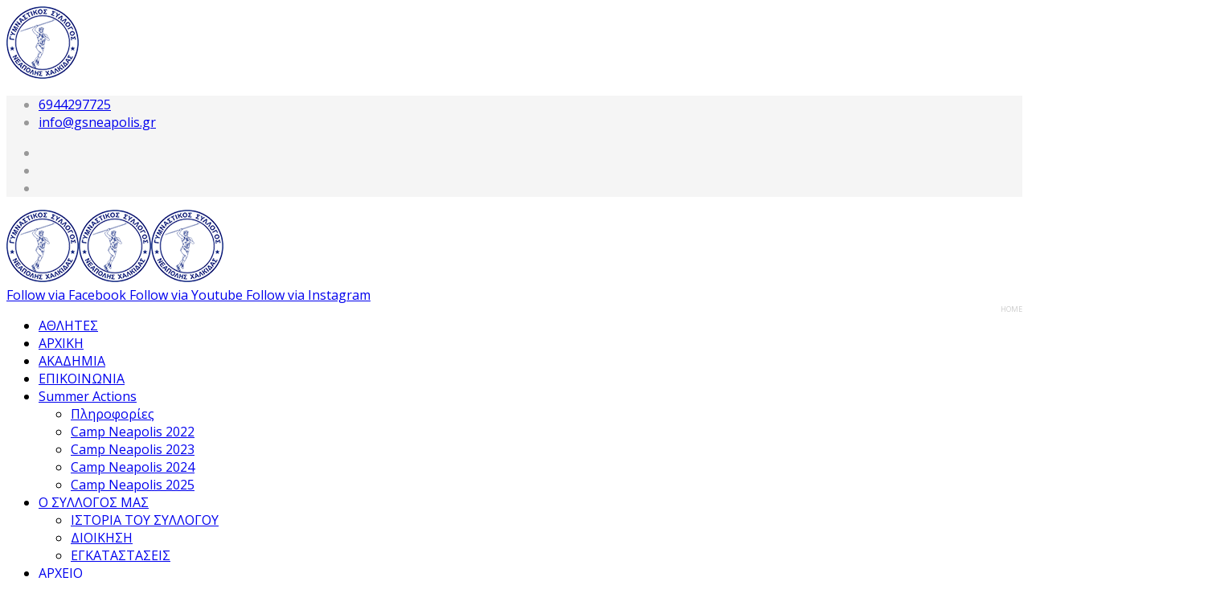

--- FILE ---
content_type: text/html; charset=utf-8
request_url: https://gsneapolis.gr/agones/vinteo
body_size: 7817
content:
<!DOCTYPE html>
<html xmlns="http://www.w3.org/1999/xhtml" xml:lang="el-gr" lang="el-gr" dir="ltr">
    <head>
        <meta http-equiv="X-UA-Compatible" content="IE=edge">
            <meta name="viewport" content="width=device-width, initial-scale=1">
                                <!-- head -->
                <base href="https://gsneapolis.gr/agones/vinteo" />
	<meta http-equiv="content-type" content="text/html; charset=utf-8" />
	<meta name="keywords" content="Γυμναστικός Σύλλογος, Χαλκίδας, Νεάπολης, στίβος, προπόνηση, ρεκόρ, Αθλητές, Πανελλήνιο Πρωτάθλημα, μετάλλια, Εμπόδια, Μήκος, Σφαιροβολία, ρίψεις, άλματα, δρόμοι" />
	<meta name="description" content="Γυμναστικός Σύλλογος Νεάπολης Χαλκίδας - Γυμναστικός Σύλλογος Χαλκίδας" />
	<meta name="generator" content="Joomla! - Open Source Content Management" />
	<title>ΓΥΜΝΑΣΤΙΚΟΣ ΣΥΛΛΟΓΟΣ ΝΕΑΠΟΛΗΣ ΧΑΛΚΙΔΑΣ - ΒΙΝΤΕΟ</title>
	<link href="/agones/vinteo?format=feed&amp;type=rss" rel="alternate" type="application/rss+xml" title="RSS 2.0" />
	<link href="/agones/vinteo?format=feed&amp;type=atom" rel="alternate" type="application/atom+xml" title="Atom 1.0" />
	<link href="/images/SiteLogo/FAVICON.png" rel="shortcut icon" type="image/vnd.microsoft.icon" />
	<link href="https://gsneapolis.gr/component/search/?Itemid=556&amp;format=opensearch" rel="search" title="Αναζήτηση ΓΥΜΝΑΣΤΙΚΟΣ ΣΥΛΛΟΓΟΣ ΝΕΑΠΟΛΗΣ ΧΑΛΚΙΔΑΣ" type="application/opensearchdescription+xml" />
	<link href="//fonts.googleapis.com/css?family=Open+Sans:300,300italic,regular,italic,600,600italic,700,700italic,800,800italic&amp;subset=latin" rel="stylesheet" type="text/css" />
	<link href="/cache/com_templates/templates/shaper_helix3/ca51bee63b827ce876dbb5f8ead93fe1.css" rel="stylesheet" type="text/css" />
	<link href="https://gsneapolis.gr/modules/mod_awesome_social_links_sidebar/css/general.css" rel="stylesheet" type="text/css" />
	<link href="/media/widgetkit/wk-styles-d8328bdb.css" rel="stylesheet" type="text/css" id="wk-styles-css" />
	<style type="text/css">
body{font-family:Open Sans, sans-serif; font-weight:normal; }h1{font-family:Open Sans, sans-serif; font-weight:normal; }h2{font-family:Open Sans, sans-serif; font-size:24px; font-weight:600; }h3{font-family:Open Sans, sans-serif; font-weight:normal; }h4{font-family:Open Sans, sans-serif; font-weight:normal; }h5{font-family:Open Sans, sans-serif; font-weight:normal; }h6{font-family:Open Sans, sans-serif; font-weight:800; }.sp-megamenu-parent{font-family:Open Sans, sans-serif; font-weight:normal; }.kovixwhite{
background-color: white;
}

.upsos{
  height: 100%;
}
.kovix1 {
    
    width: 90%;
    height: 100%;
    background-color: pink; 
}
.vraim {
    font-family: "Helvetica Neue",Helvetica,Arial,sans-serif;
    font-size: 18px;
    line-height: 1.42857143;
    color: #333;
    background-color: #fff;
    text-align : justify ;
}#sp-top-bar{ background-color:#f5f5f5;color:#999999; }#sp-main-body{ background-image:url("/images/background.jpg");background-repeat:repeat-y;background-size:cover;background-attachment:fixed; }#sp-bottom4col{ background-color:#f5f5f5; }
	</style>
	<script type="application/json" class="joomla-script-options new">{"system.paths":{"root":"","base":""}}</script>
	<script src="/cache/com_templates/templates/shaper_helix3/f7557a5dc45219e59e0ced97d77d34f5.js" type="text/javascript"></script>
	<script src="https://gsneapolis.gr/modules/mod_awesome_social_links_sidebar/js/jquery-1.8.2.min.js" type="text/javascript"></script>
	<script src="https://gsneapolis.gr/modules/mod_awesome_social_links_sidebar/js/jquery.mtlib.js" type="text/javascript"></script>
	<script src="https://gsneapolis.gr/modules/mod_awesome_social_links_sidebar/js/jquery-ui-1.8.23.custom.min.js" type="text/javascript"></script>
	<script src="/media/widgetkit/uikit2-261296a2.js" type="text/javascript"></script>
	<script src="/media/widgetkit/wk-scripts-c28b3444.js" type="text/javascript"></script>
	<script type="text/javascript">

	jQuery(function ($) {
		initChosen();
		$("body").on("subform-row-add", initChosen);

		function initChosen(event, container)
		{
			container = container || document;
			$(container).find("select").chosen({"disable_search_threshold":10,"search_contains":true,"allow_single_deselect":true,"placeholder_text_multiple":"\u03a0\u03bb\u03b7\u03ba\u03c4\u03c1\u03bf\u03bb\u03bf\u03b3\u03ae\u03c3\u03c4\u03b5 \u03ae \u0395\u03c0\u03b9\u03bb\u03ad\u03be\u03c4\u03b5 \u03bc\u03b5\u03c1\u03b9\u03ba\u03ad\u03c2 \u03b5\u03c0\u03b9\u03bb\u03bf\u03b3\u03ad\u03c2","placeholder_text_single":"\u039a\u03ac\u03bd\u03c4\u03b5 \u03bc\u03b9\u03b1 \u03b5\u03c0\u03b9\u03bb\u03bf\u03b3\u03ae","no_results_text":"\u0394\u03b5\u03bd \u03b2\u03c1\u03ad\u03b8\u03b7\u03ba\u03b1\u03bd \u03b1\u03c0\u03bf\u03c4\u03b5\u03bb\u03ad\u03c3\u03bc\u03b1\u03c4\u03b1"});
		}
	});
	
		var resetFilter = function() {
		document.getElementById('filter-search').value = '';
	}

var sp_preloader = '1';

var sp_gotop = '1';

var sp_offanimation = 'drarkplus';

	</script>

                                </head>
                <body class="site com-tags view-tag no-layout no-task itemid-556 el-gr ltr  sticky-header layout-fluid off-canvas-menu-init">

                    <div class="body-wrapper">
                        <div class="body-innerwrapper">
                            <div class="sp-pre-loader"><div class="sp-loader-with-logo"><div class="logo"><img src="https://gsneapolis.gr//images/SiteLogo/logo100.png" alt=""></div><div class="line" id="line-load"></div></div></div><section id="sp-top-bar"><div class="container"><div class="row"><div id="sp-top1" class="col-xs-12 col-sm-12 col-md-12"><div class="sp-column "><ul class="sp-contact-info"><li class="sp-contact-mobile"><i class="fa fa-mobile"></i> <a href="tel:6944297725">6944297725</a></li><li class="sp-contact-email"><i class="fa fa-envelope"></i> <a href="mailto:info@gsneapolis.gr">info@gsneapolis.gr</a></li></ul><ul class="social-icons"><li><a target="_blank" href="http://www.facebook.com/groups/310321975231/"><i class="fa fa-facebook"></i></a></li><li><a target="_blank" href="https://www.youtube.com/channel/UClDaerday3odV6DeFwABLEg"><i class="fa fa-youtube"></i></a></li><li><a target="_blank" href="/"><i class="fa https://www.instagram.com/g.s.neapolis"></i></a></li></ul></div></div></div></div></section><header id="sp-header"><div class="row"><div id="sp-logo" class="col-xs-8 col-sm-1 col-md-1"><div class="sp-column "><div class="logo"><a href="/"><img class="sp-default-logo hidden-xs" src="/images/SiteLogo/logo100.png" alt="ΓΥΜΝΑΣΤΙΚΟΣ ΣΥΛΛΟΓΟΣ ΝΕΑΠΟΛΗΣ ΧΑΛΚΙΔΑΣ"><img class="sp-retina-logo hidden-xs" src="/images/SiteLogo/logo100.png" alt="ΓΥΜΝΑΣΤΙΚΟΣ ΣΥΛΛΟΓΟΣ ΝΕΑΠΟΛΗΣ ΧΑΛΚΙΔΑΣ" width="90" height="90"><img class="sp-default-logo visible-xs" src="/images/SiteLogo/logo100.png" alt="ΓΥΜΝΑΣΤΙΚΟΣ ΣΥΛΛΟΓΟΣ ΝΕΑΠΟΛΗΣ ΧΑΛΚΙΔΑΣ"></a></div></div></div><div id="sp-menu" class="col-xs-4 col-sm-11 col-md-11"><div class="sp-column "><div class="sp-module "><div class="sp-module-content">
    <div style="top:300px;" class="social-buttons button-left">

		        <a class="itemsocial" target="_blank" href="https://www.facebook.com/groups/310321975231/" id="facebook-btn">
        	<span class="social-icon">
        	<span class="social-text">Follow via Facebook</span>
        	</span>
        </a>
        
		
		
		
		        <a class="itemsocial" target="_blank" href="https://www.youtube.com/channel/UClDaerday3odV6DeFwABLEg" id="youtube-btn">
            <span class="social-icon">
            <span class="social-text">Follow via Youtube</span>
            </span>
        </a>
        
		        <a class="itemsocial" target="_blank" href="https://www.instagram.com/g.s.neapolis/?hl=el" id="rss-btn">
            <span class="social-icon">
            <span class="social-text">Follow via Instagram</span>
            </span>
        </a>
        
    </div>
	<div class="copyright"><small><a href="/" title="click here" ><span style="color:#ccc; font-size: 9px; float: right;">HOME</span></a></small></div>
		<script type="text/javascript">
            $mtkb(window).load(function(){
                if (is_touch_device()) {

                } else {
                    $mtkb('.social-buttons .social-icon').mouseenter(function(){
                        $mtkb(this).stop();
                        $mtkb(this).animate({width:'160'}, 500, 'easeOutQuad',function(){});
                    });
                    $mtkb('.social-buttons .social-icon').mouseleave(function(){
                        $mtkb(this).stop();
                        $mtkb(this).animate({width:'43'}, 500, 'easeOutQuad',function(){});
                    });
                }
            });
        </script>
</div></div>			<div class='sp-megamenu-wrapper'>
				<a id="offcanvas-toggler" href="#"><i class="fa fa-bars"></i></a>
				<ul class="sp-megamenu-parent menu-drop-in hidden-sm hidden-xs"><li class="sp-menu-item"><a  href="/athlites" >ΑΘΛΗΤΕΣ</a></li><li class="sp-menu-item"><a  href="/" >ΑΡΧΙΚΗ</a></li><li class="sp-menu-item"><a  href="/akadimia" >ΑΚΑΔΗΜΙΑ</a></li><li class="sp-menu-item"><a  href="/epikoinonia" >ΕΠΙΚΟΙΝΩΝΙΑ</a></li><li class="sp-menu-item sp-has-child"><a  href="#" >Summer Actions</a><div class="sp-dropdown sp-dropdown-main sp-menu-right" style="width: 240px;"><div class="sp-dropdown-inner"><ul class="sp-dropdown-items"><li class="sp-menu-item"><a  href="/summer-actions/info-summer-camp" >Πληροφορίες</a></li><li class="sp-menu-item"><a  href="/summer-actions/camp-neapolis-2022" >Camp Neapolis 2022</a></li><li class="sp-menu-item"><a  href="/summer-actions/camp-neapolis-2023" >Camp Neapolis 2023</a></li><li class="sp-menu-item"><a  href="/summer-actions/camp-neapolis-2024" >Camp Neapolis 2024</a></li><li class="sp-menu-item"><a  href="/summer-actions/camp-neapolis-2025" >Camp Neapolis 2025</a></li></ul></div></div></li><li class="sp-menu-item sp-has-child"><a  href="#" >Ο ΣΥΛΛΟΓΟΣ ΜΑΣ</a><div class="sp-dropdown sp-dropdown-main sp-menu-right" style="width: 240px;"><div class="sp-dropdown-inner"><ul class="sp-dropdown-items"><li class="sp-menu-item"><a  href="/o-syllogos-mas/istoria-tou-syllogou" >ΙΣΤΟΡΙΑ ΤΟΥ ΣΥΛΛΟΓΟΥ </a></li><li class="sp-menu-item"><a  href="/o-syllogos-mas/dioikisi" >ΔΙΟΙΚΗΣΗ</a></li><li class="sp-menu-item"><a  href="/o-syllogos-mas/egkatastaseis" >ΕΓΚΑΤΑΣΤΑΣΕΙΣ</a></li></ul></div></div></li><li class="sp-menu-item sp-has-child"><a  href="#" >ΑΡΧΕΙΟ</a><div class="sp-dropdown sp-dropdown-main sp-menu-right" style="width: 240px;"><div class="sp-dropdown-inner"><ul class="sp-dropdown-items"><li class="sp-menu-item"><a  href="/pages/arxeio-2025" >ΑΡΧΕΙΟ 2025</a></li><li class="sp-menu-item"><a  href="/pages/arxeio-2024" >ΑΡΧΕΙΟ 2024</a></li><li class="sp-menu-item"><a  href="/pages/arxeio-2023" >ΑΡΧΕΙΟ 2023</a></li><li class="sp-menu-item"><a  href="/pages/arxeio-2022b" >ΑΡΧΕΙΟ 2022</a></li><li class="sp-menu-item"><a  href="/pages/arxeio-2021" >ΑΡΧΕΙΟ 2021</a></li><li class="sp-menu-item"><a  href="/pages/arxeio-2020" >ΑΡΧΕΙΟ 2020</a></li><li class="sp-menu-item"><a  href="/pages/arxeio-2019" >ΑΡΧΕΙΟ 2019</a></li><li class="sp-menu-item"><a  href="/pages/arxeio-2018" >ΑΡΧΕΙΟ 2018</a></li><li class="sp-menu-item"><a  href="/pages/2015-02-02-15-01-12" >ΑΡΧΕΙΟ 2017</a></li><li class="sp-menu-item"><a  href="/pages/2015-02-02-15-05-34" >ΑΡΧΕΙΟ 2016</a></li><li class="sp-menu-item"><a  href="/pages/arxeio-2015" >ΑΡΧΕΙΟ 2015</a></li><li class="sp-menu-item"><a  href="/pages/arxeio-2014" >ΑΡΧΕΙΟ 2014</a></li><li class="sp-menu-item"><a  href="/pages/arxeio-2013" >ΑΡΧΕΙΟ 2013</a></li></ul></div></div></li><li class="sp-menu-item sp-has-child"><a  href="#" >ΤΜΗΜΑΤΑ</a><div class="sp-dropdown sp-dropdown-main sp-menu-right" style="width: 240px;"><div class="sp-dropdown-inner"><ul class="sp-dropdown-items"><li class="sp-menu-item sp-has-child"><a  href="/" >ΑΓΩΝΙΣΤΙΚΑ </a><div class="sp-dropdown sp-dropdown-sub sp-menu-right" style="width: 240px;"><div class="sp-dropdown-inner"><ul class="sp-dropdown-items"><li class="sp-menu-item"><a  href="/agonistika-tmimata/agonistika/dromoi" >ΔΡΟΜΟΙ</a></li><li class="sp-menu-item"><a  href="/agonistika-tmimata/agonistika/ripseis-almata" >ΡΙΨΕΙΣ</a></li><li class="sp-menu-item"><a  href="/agonistika-tmimata/agonistika/almata" >ΑΛΜΑΤΑ</a></li></ul></div></div></li><li class="sp-menu-item"><a  href="/agonistika-tmimata/proagonistika" >ΠΡΟΑΓΩΝΙΣΤΙΚΑ </a></li><li class="sp-menu-item"><a  href="/agonistika-tmimata/fysikis-katastasis" >ΦΥΣΙΚΗΣ ΚΑΤΑΣΤΑΣΗΣ </a></li><li class="sp-menu-item"><a  href="/agonistika-tmimata/proetoimasia-tefaa-stratiotikon-sxolon-somaton-asfaleias" >ΠΡΟΕΤΟΙΜΑΣΙΑ ΤΕΦΑΑ-ΣΤΡΑΤΙΩΤΙΚΩΝ ΣΧΟΛΩΝ-ΣΩΜΑΤΩΝ ΑΣΦΑΛΕΙΑΣ</a></li><li class="sp-menu-item"><a  href="/agonistika-tmimata/enilikon" >ΕΝΗΛΙΚΩΝ</a></li></ul></div></div></li><li class="sp-menu-item sp-has-child"><a  href="#" >ΔΙΑΚΡΙΣΕΙΣ</a><div class="sp-dropdown sp-dropdown-main sp-menu-right" style="width: 240px;"><div class="sp-dropdown-inner"><ul class="sp-dropdown-items"><li class="sp-menu-item"><a  href="/diakriseis/panellinia-rekor" >ΠΑΝΕΛΛΗΝΙΑ ΡΕΚΟΡ</a></li><li class="sp-menu-item"><a  href="/diakriseis/panevvoika-rekor" >ΠΑΝΕΥΒΟΪΚΑ ΡΕΚΟΡ</a></li><li class="sp-menu-item"><a  href="/diakriseis/diakriseis-ana-etos" >ΔΙΑΚΡΙΣΕΙΣ ΑΝΑ ΕΤΟΣ </a></li></ul></div></div></li><li class="sp-menu-item"><a  href="/proponites" >ΠΡΟΠΟΝΗΤΕΣ</a></li><li class="sp-menu-item sp-has-child active"><a  href="#" >ΑΓΩΝΕΣ</a><div class="sp-dropdown sp-dropdown-main sp-menu-right" style="width: 240px;"><div class="sp-dropdown-inner"><ul class="sp-dropdown-items"><li class="sp-menu-item"><a  href="/agones/vraimakeia" >ΒΡΑΪΜΑΚΕΙΑ </a></li><li class="sp-menu-item"><a  href="/agones/apotelesmata" >ΑΠΟΤΕΛΕΣΜΑΤΑ</a></li><li class="sp-menu-item"><a  href="/agones/fotografies" >ΦΩΤΟΓΡΑΦΙΕΣ</a></li><li class="sp-menu-item current-item active"><a  href="/agones/vinteo" >ΒΙΝΤΕΟ</a></li><li class="sp-menu-item"><a  href="/agones/kalentari" >ΚΑΛΕΝΤΑΡΙ</a></li></ul></div></div></li></ul>			</div>
		</div></div></div></header><section id="sp-page-title"><div class="row"><div id="sp-title" class="col-sm-12 col-md-12"><div class="sp-column "></div></div></div></section><section id="sp-main-body"><div class="container"><div class="row"><div id="sp-component" class="col-sm-12 col-md-12"><div class="sp-column "><div id="system-message-container">
	</div>
<div class="tag-category">
										
	
	<form action="https://gsneapolis.gr/agones/vinteo" method="post" name="adminForm" id="adminForm" class="form-inline">
		<fieldset class="filters btn-toolbar">
					<div class="btn-group">
				<label class="filter-search-lbl element-invisible" for="filter-search">
					Εισάγετε μέρος του τίτλου.&#160;				</label>
				<input type="text" name="filter-search" id="filter-search" value="" class="inputbox" onchange="document.adminForm.submit();" title="Εισάγετε όλο ή μέρος του τίτλου προς αναζήτηση." placeholder="Εισάγετε μέρος του τίτλου." />
				<button type="button" name="filter-search-button" title="Αναζήτηση" onclick="document.adminForm.submit();" class="btn">
					<span class="icon-search"></span>
				</button>
				<button type="reset" name="filter-clear-button" title="Καθαρισμός" class="btn" onclick="resetFilter(); document.adminForm.submit();">
					<span class="icon-remove"></span>
				</button>
			</div>
							<div class="btn-group pull-right">
				<label for="limit" class="element-invisible">
					Εμφάνιση #				</label>
				<select id="limit" name="limit" class="inputbox input-mini" size="1" onchange="this.form.submit()">
	<option value="5">5</option>
	<option value="10">10</option>
	<option value="15">15</option>
	<option value="20" selected="selected">20</option>
	<option value="25">25</option>
	<option value="30">30</option>
	<option value="50">50</option>
	<option value="100">100</option>
	<option value="0">Ό&lambda;&alpha;</option>
</select>
			</div>
		
		<input type="hidden" name="filter_order" value="" />
		<input type="hidden" name="filter_order_Dir" value="" />
		<input type="hidden" name="limitstart" value="" />
		<input type="hidden" name="task" value="" />
		<div class="clearfix"></div>
	</fieldset>
	
	
	<ul class="category list-striped">
									<li class="cat-list-row0 clearfix" >
									<h3>
						<a href="/component/content/article/19-joomla/1272-panellinio-protathlima-k20-3-2023?Itemid=437">
							Πανελλήνιο Πρωτάθλημα Κ20 (Πάτρα) 16-17/9/2023						</a>
					</h3>
																										</li>
									<li class="cat-list-row1 clearfix" >
									<h3>
						<a href="/component/content/article/19-joomla/1251-panellinio-protathlima-k23-kai-a-g-8-6-93?Itemid=437">
							Πανελλήνιο Πρωτάθλημα Κ23 και Α/Γ (Βόλος) 8-9/7/2023						</a>
					</h3>
																										</li>
									<li class="cat-list-row0 clearfix" >
									<h3>
						<a href="/component/content/article/19-joomla/1239-2o-sterea-run-lilantios-imimarathonios-23?Itemid=437">
							2ο Sterea Run: Ληλάντιος Ημιμαραθώνιος (Χαλκίδα) 4/6/2023						</a>
					</h3>
																										</li>
									<li class="cat-list-row1 clearfix" >
									<h3>
						<a href="/component/content/article/19-joomla/1102-lilantios-imimarathonios-4?Itemid=437">
							Ληλάντιος Ημιμαραθώνιος  (Ερέτρια-Χαλκίδα) 5/6/2022						</a>
					</h3>
																										</li>
									<li class="cat-list-row0 clearfix" >
									<h3>
						<a href="/component/content/article/19-joomla/1083-diasyllogiko-protathlima-k14-tetrathlou-kai-imerida-k12-4?Itemid=437">
							 Διασυλλογικό Πρωτάθλημα Κ14 Τετράθλου και Ημερίδα Κ12 (Χαλκίδα) 9/4/2022						</a>
					</h3>
																										</li>
									<li class="cat-list-row1 clearfix" >
									<h3>
						<a href="/component/content/article/19-joomla/950-vravefsi-tou-g-s-neapoli-apo-tin-eas-segas-an-stereas-kai-eyvoias-gia-to-2021?Itemid=437">
							Βράβευση του Γ.Σ. Νεάπολης απο την ΕΑΣ ΣΕΓΑΣ Αν. Στερεάς και Εύβοιας για το 2019  						</a>
					</h3>
																										</li>
									<li class="cat-list-row0 clearfix" >
									<h3>
						<a href="/component/content/article/19-joomla/868-evaggelos-depastas-2019?Itemid=437">
							&quot;ΕΥΑΓΓΕΛΟΣ ΔΕΠΑΣΤΑΣ 2019&quot; (Σχηματάρι) 29/5/2019 						</a>
					</h3>
																										</li>
									<li class="cat-list-row1 clearfix" >
									<h3>
						<a href="/component/content/article/19-joomla/869-diasyllogiko-a-g-2i-agonistiki-agios-kosmas-18-5-2019?Itemid=437">
							Διασυλλογικό Α/Γ – 2η αγωνιστική (Άγιος Κοσμάς) 18/5/2019						</a>
					</h3>
																										</li>
									<li class="cat-list-row0 clearfix" >
									<h3>
						<a href="/component/content/article/19-joomla/824-imerida-kleistoy-stivou-andron-gynaikon-k18-sef-25-1-2019?Itemid=437">
							Ημερίδα Κλειστού Στίβου Α/Γ,K18 και ΠΠ/ΠΚ Α΄ (ΣΕΦ) 25/1/2019 						</a>
					</h3>
																										</li>
									<li class="cat-list-row1 clearfix" >
									<h3>
						<a href="/pages/arxeio-2018/744-xania-2018-19-5-2018">
							Χανιά 2018 19/5/2018						</a>
					</h3>
																										</li>
									<li class="cat-list-row0 clearfix" >
									<h3>
						<a href="/component/content/article/19-joomla/802-vikos-street-relays-stin-xalkida-2018?Itemid=437">
							Βίκος Street Relays στην Χαλκίδα 2018						</a>
					</h3>
																										</li>
									<li class="cat-list-row1 clearfix" >
									<h3>
						<a href="/pages/arxeio-2018/741-diasyllogiko-protathlima-a-g-v-imera-ston-agio-kosma-4">
							Διασυλλογικό Πρωτάθλημα Α/Γ - Β' Ημέρα (Άγιος Κοσμάς) 12/5/2018  						</a>
					</h3>
																										</li>
									<li class="cat-list-row0 clearfix" >
									<h3>
						<a href="/pages/arxeio-2018/731-diasyllogiko-protathlima-a-g-agios-kosmas-28-4-2019">
							Διασυλλογικό Πρωτάθλημα Α/Γ - Α' Ημέρα (Άγιος Κοσμάς) 28/4/2018 						</a>
					</h3>
																										</li>
									<li class="cat-list-row1 clearfix" >
									<h3>
						<a href="/component/content/article/19-joomla/799-panellinio-sxoliko-protathlima-2018?Itemid=437">
							Πανελλήνιο Σχολικό Πρωτάθλημα 2018						</a>
					</h3>
																										</li>
									<li class="cat-list-row0 clearfix" >
									<h3>
						<a href="/component/content/article/19-joomla/710-panellinio-protathlima-kleistoy-stivou-sef-10-2-2018?Itemid=437">
							Πανελλήνιο Πρωτάθλημα Κλειστού Στίβου (ΣΕΦ) 10/2/2018						</a>
					</h3>
																										</li>
									<li class="cat-list-row1 clearfix" >
									<h3>
						<a href="/pages/arxeio-2018/701-oi-vraveyseis-apo-tin-eas-segas-eyvoias-an-stereas">
							Οι βραβεύσεις από την ΕΑΣ ΣΕΓΑΣ Εύβοιας- Αν. Στερεάς για το 2017						</a>
					</h3>
																										</li>
									<li class="cat-list-row0 clearfix" >
									<h3>
						<a href="/pages/arxeio-2018/700-imerida-kleistoy-stivou-sto-sef-26-1-2018">
							Ημερίδα Κλειστού Στίβου στο ΣΕΦ 26/1/2018 						</a>
					</h3>
																										</li>
									<li class="cat-list-row1 clearfix" >
									<h3>
						<a href="/pages/2015-02-02-15-01-12/682-o-agiasmos-tou-g-s-neapolis-gia-tin-agonistiki-xronia-2017-2018">
							Ο Αγιασμός του Γ.Σ. ΝΕΑΠΟΛΗΣ για το 2018						</a>
					</h3>
																										</li>
									<li class="cat-list-row0 clearfix" >
									<h3>
						<a href="/pages/2015-02-02-15-01-12/672-synentefksi-dioikisis-kai-proponiton-sto-star-lamias">
							Συνέντευξη Διοίκησης και Προπονητών στο Star Λαμίας						</a>
					</h3>
																										</li>
									<li class="cat-list-row1 clearfix" >
									<h3>
						<a href="/component/content/article/19-joomla/639-chalkida-bridges-marathon-2019?Itemid=437">
							Chalkida Bridges Marathon 2017						</a>
					</h3>
																										</li>
			</ul>

	</form>
			<div class="pagination">
							<p class="counter pull-right"> Σελίδα 1 από 3 </p>
						<ul class="pagination"><li class="active"><a>1</a></li><li><a class="" href="/agones/vinteo?start=20" title="2">2</a></li><li><a class="" href="/agones/vinteo?start=40" title="3">3</a></li><li><a class="" href="/agones/vinteo?start=20" title="Επόμενο">Επόμενο</a></li><li><a class="" href="/agones/vinteo?start=40" title="Τέλος">Τέλος</a></li></ul>		</div>
	</div>
</div></div></div></div></section><section id="sp-bottom4col"><div class="container"><div class="row"><div id="sp-bottom1" class="col-sm-12 col-md-12"><div class="sp-column "><div class="sp-module "><div class="sp-module-content">

<div class="custom"  >
	<table style="height: 46px; width: 100%;">
<tbody>
<tr>
<td style="width: 219px;"><a title="ΠΑΓΚΟΣΜΙΑ ΟΜΟΣΠΟΝΔΙΑ ΣΤΙΒΟΥ" href="https://www.iaaf.org/home" target="_blank" rel="noopener noreferrer"><img src="/images/BottomLinks/iaaf-Logo.png" alt="" /></a></td>
<td style="width: 219px;"><a title="ΕΥΡΩΠΑΙΚΗ ΟΜΟΣΠΟΝΔΙΑ ΣΤΙΒΟΥ" href="http://www.european-athletics.org/" target="_blank" rel="noopener noreferrer"><img src="/images/BottomLinks/EA-logo.jpg" alt="" width="360" height="154" /></a></td>
<td style="width: 219px;"><a title="SPORTSFEED" href="http://sportsfeed.gr/category/roi-eidiseon/stivos/" target="_blank" rel="noopener noreferrer"><img src="/images/BottomLinks/sportsfeed-logo.png" alt="" width="323" height="67" /></a></td>
<td style="width: 219px;"><a title="STIVOZ" href="http://www.stivoz.gr/" target="_blank" rel="noopener noreferrer"><img src="/images/BottomLinks/stivoz-logo.png" alt="" /></a></td>
<td style="width: 77px;"><a href="http://segas-stereas.blogspot.gr/" target="_blank" rel="noopener noreferrer"><img src="/images/BottomLinks/SEGASBLOG.jpg" width="77" height="126" /></a></td>
<td style="width: 263px;"><a href="http://www.segas.gr/index.php/el/" target="_blank" rel="noopener noreferrer"><img src="/images/BottomLinks/segas-logo.png" alt="" /></a></td>
</tr>
</tbody>
</table>
<p> </p></div>
</div></div></div></div></div></div></section><footer id="sp-footer"><div class="container"><div class="row"><div id="sp-footer1" class="col-sm-12 col-md-12"><div class="sp-column "><span class="sp-copyright">©2026 Γυμναστικός Σύλλογος Νεάπολης. All Rights Reserved. Designed By kovix.gr</span></div></div></div></div></footer>                        </div> <!-- /.body-innerwrapper -->
                    </div> <!-- /.body-innerwrapper -->

                    <!-- Off Canvas Menu -->
                    <div class="offcanvas-menu">
                        <a href="#" class="close-offcanvas"><i class="fa fa-remove"></i></a>
                        <div class="offcanvas-inner">
                                                          <div class="sp-module "><h3 class="sp-module-title">Αναζήτηση</h3><div class="sp-module-content"><div class="search">
	<form action="/agones/vinteo" method="post">
		<input name="searchword" id="mod-search-searchword" maxlength="200"  class="inputbox search-query" type="text" size="20" placeholder="..." />		<input type="hidden" name="task" value="search" />
		<input type="hidden" name="option" value="com_search" />
		<input type="hidden" name="Itemid" value="556" />
	</form>
</div>
</div></div><div class="sp-module "><div class="sp-module-content"><ul class="nav menu">
<li class="item-546"><a href="/athlites" > ΑΘΛΗΤΕΣ</a></li><li class="item-437"><a href="/" > ΑΡΧΙΚΗ</a></li><li class="item-541"><a href="/akadimia" > ΑΚΑΔΗΜΙΑ</a></li><li class="item-551"><a href="/epikoinonia" > ΕΠΙΚΟΙΝΩΝΙΑ</a></li><li class="item-595  deeper parent"><a href="#" > Summer Actions</a><span class="offcanvas-menu-toggler collapsed" data-toggle="collapse" data-target="#collapse-menu-595"><i class="open-icon fa fa-angle-down"></i><i class="close-icon fa fa-angle-up"></i></span><ul class="collapse" id="collapse-menu-595"><li class="item-597"><a href="/summer-actions/info-summer-camp" > Πληροφορίες</a></li><li class="item-596"><a href="/summer-actions/camp-neapolis-2022" > Camp Neapolis 2022</a></li><li class="item-599"><a href="/summer-actions/camp-neapolis-2023" > Camp Neapolis 2023</a></li><li class="item-601"><a href="/summer-actions/camp-neapolis-2024" > Camp Neapolis 2024</a></li><li class="item-603"><a href="/summer-actions/camp-neapolis-2025" > Camp Neapolis 2025</a></li></ul></li><li class="item-539  deeper parent"><a href="#" > Ο ΣΥΛΛΟΓΟΣ ΜΑΣ</a><span class="offcanvas-menu-toggler collapsed" data-toggle="collapse" data-target="#collapse-menu-539"><i class="open-icon fa fa-angle-down"></i><i class="close-icon fa fa-angle-up"></i></span><ul class="collapse" id="collapse-menu-539"><li class="item-540"><a href="/o-syllogos-mas/istoria-tou-syllogou" > ΙΣΤΟΡΙΑ ΤΟΥ ΣΥΛΛΟΓΟΥ </a></li><li class="item-554"><a href="/o-syllogos-mas/dioikisi" > ΔΙΟΙΚΗΣΗ</a></li><li class="item-586"><a href="/o-syllogos-mas/egkatastaseis" > ΕΓΚΑΤΑΣΤΑΣΕΙΣ</a></li></ul></li><li class="item-279  deeper parent"><a href="#" > ΑΡΧΕΙΟ</a><span class="offcanvas-menu-toggler collapsed" data-toggle="collapse" data-target="#collapse-menu-279"><i class="open-icon fa fa-angle-down"></i><i class="close-icon fa fa-angle-up"></i></span><ul class="collapse" id="collapse-menu-279"><li class="item-602"><a href="/pages/arxeio-2025" > ΑΡΧΕΙΟ 2025</a></li><li class="item-600"><a href="/pages/arxeio-2024" > ΑΡΧΕΙΟ 2024</a></li><li class="item-598"><a href="/pages/arxeio-2023" > ΑΡΧΕΙΟ 2023</a></li><li class="item-594"><a href="/pages/arxeio-2022b" > ΑΡΧΕΙΟ 2022</a></li><li class="item-592"><a href="/pages/arxeio-2021" > ΑΡΧΕΙΟ 2021</a></li><li class="item-591"><a href="/pages/arxeio-2020" > ΑΡΧΕΙΟ 2020</a></li><li class="item-589"><a href="/pages/arxeio-2019" > ΑΡΧΕΙΟ 2019</a></li><li class="item-588"><a href="/pages/arxeio-2018" > ΑΡΧΕΙΟ 2018</a></li><li class="item-487"><a href="/pages/2015-02-02-15-01-12" > ΑΡΧΕΙΟ 2017</a></li><li class="item-488"><a href="/pages/2015-02-02-15-05-34" > ΑΡΧΕΙΟ 2016</a></li><li class="item-530"><a href="/pages/arxeio-2015" > ΑΡΧΕΙΟ 2015</a></li><li class="item-531"><a href="/pages/arxeio-2014" > ΑΡΧΕΙΟ 2014</a></li><li class="item-532"><a href="/pages/arxeio-2013" > ΑΡΧΕΙΟ 2013</a></li></ul></li><li class="item-542  deeper parent"><a href="#" > ΤΜΗΜΑΤΑ</a><span class="offcanvas-menu-toggler collapsed" data-toggle="collapse" data-target="#collapse-menu-542"><i class="open-icon fa fa-angle-down"></i><i class="close-icon fa fa-angle-up"></i></span><ul class="collapse" id="collapse-menu-542"><li class="item-561  deeper parent"><a href="/" > ΑΓΩΝΙΣΤΙΚΑ </a><span class="offcanvas-menu-toggler collapsed" data-toggle="collapse" data-target="#collapse-menu-561"><i class="open-icon fa fa-angle-down"></i><i class="close-icon fa fa-angle-up"></i></span><ul class="collapse" id="collapse-menu-561"><li class="item-543"><a href="/agonistika-tmimata/agonistika/dromoi" > ΔΡΟΜΟΙ</a></li><li class="item-544"><a href="/agonistika-tmimata/agonistika/ripseis-almata" > ΡΙΨΕΙΣ</a></li><li class="item-577"><a href="/agonistika-tmimata/agonistika/almata" > ΑΛΜΑΤΑ</a></li></ul></li><li class="item-562"><a href="/agonistika-tmimata/proagonistika" > ΠΡΟΑΓΩΝΙΣΤΙΚΑ </a></li><li class="item-563"><a href="/agonistika-tmimata/fysikis-katastasis" > ΦΥΣΙΚΗΣ ΚΑΤΑΣΤΑΣΗΣ </a></li><li class="item-564"><a href="/agonistika-tmimata/proetoimasia-tefaa-stratiotikon-sxolon-somaton-asfaleias" > ΠΡΟΕΤΟΙΜΑΣΙΑ ΤΕΦΑΑ-ΣΤΡΑΤΙΩΤΙΚΩΝ ΣΧΟΛΩΝ-ΣΩΜΑΤΩΝ ΑΣΦΑΛΕΙΑΣ</a></li><li class="item-565"><a href="/agonistika-tmimata/enilikon" > ΕΝΗΛΙΚΩΝ</a></li></ul></li><li class="item-547  deeper parent"><a href="#" > ΔΙΑΚΡΙΣΕΙΣ</a><span class="offcanvas-menu-toggler collapsed" data-toggle="collapse" data-target="#collapse-menu-547"><i class="open-icon fa fa-angle-down"></i><i class="close-icon fa fa-angle-up"></i></span><ul class="collapse" id="collapse-menu-547"><li class="item-548"><a href="/diakriseis/panellinia-rekor" > ΠΑΝΕΛΛΗΝΙΑ ΡΕΚΟΡ</a></li><li class="item-549"><a href="/diakriseis/panevvoika-rekor" > ΠΑΝΕΥΒΟΪΚΑ ΡΕΚΟΡ</a></li><li class="item-550"><a href="/diakriseis/diakriseis-ana-etos" > ΔΙΑΚΡΙΣΕΙΣ ΑΝΑ ΕΤΟΣ </a></li></ul></li><li class="item-545"><a href="/proponites" > ΠΡΟΠΟΝΗΤΕΣ</a></li><li class="item-585  active deeper parent"><a href="#" > ΑΓΩΝΕΣ</a><span class="offcanvas-menu-toggler collapsed" data-toggle="collapse" data-target="#collapse-menu-585"><i class="open-icon fa fa-angle-down"></i><i class="close-icon fa fa-angle-up"></i></span><ul class="collapse" id="collapse-menu-585"><li class="item-584"><a href="/agones/vraimakeia" > ΒΡΑΪΜΑΚΕΙΑ </a></li><li class="item-555"><a href="/agones/apotelesmata" > ΑΠΟΤΕΛΕΣΜΑΤΑ</a></li><li class="item-557"><a href="/agones/fotografies" > ΦΩΤΟΓΡΑΦΙΕΣ</a></li><li class="item-556  current active"><a href="/agones/vinteo" > ΒΙΝΤΕΟ</a></li><li class="item-558"><a href="/agones/kalentari" > ΚΑΛΕΝΤΑΡΙ</a></li></ul></li></ul>
</div></div>
                                                    </div> <!-- /.offcanvas-inner -->
                    </div> <!-- /.offcanvas-menu -->

                    
                    
                    <!-- Preloader -->
                    
                    <!-- Go to top -->
                                            <a href="javascript:void(0)" class="scrollup">&nbsp;</a>
                    
                </body>
                </html>
